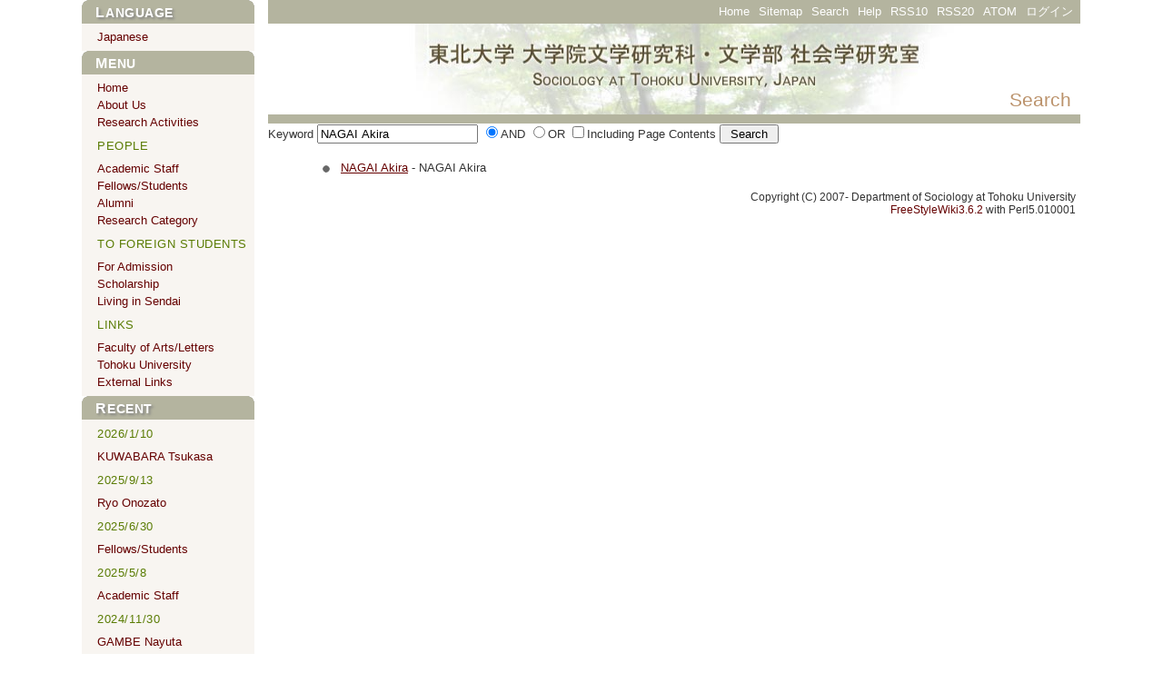

--- FILE ---
content_type: text/html;charset=EUC-JP
request_url: https://www2.sal.tohoku.ac.jp/soc/english/cgi-bin/wiki.cgi?action=SEARCH&word=NAGAI+Akira
body_size: 8042
content:
<!-- \xFD\xFE -->
<!DOCTYPE HTML PUBLIC "-//W3C//DTD HTML 4.01 Transitional//EN">
<html>
  <head>
    <meta http-equiv="Content-Language" content="en">
    <meta http-equiv="Content-Type" content="text/html; charset=EUC-JP">
	<meta http-equiv="Content-Script-Type" content="text/javascript">
    
      <meta http-equiv="Content-Style-Type" content="text/css">
      <meta name="Author" content="Department of Sociology at Tohoku University">
      <meta name="keywords" content="sociology,Japan,university,tohoku">
    <link rel="alternate" type="application/rss+xml" title="RSS1.0" href="https://www2.sal.tohoku.ac.jp/soc/english/cgi-bin/wiki.cgi?action=RSS10">
<link rel="alternate" type="application/rss+xml" title="RSS2.0" href="https://www2.sal.tohoku.ac.jp/soc/english/cgi-bin/wiki.cgi?action=RSS20">
<link rel="alternate" type="application/atom+xml" title="Atom0.3" href="https://www2.sal.tohoku.ac.jp/soc/english/cgi-bin/wiki.cgi?action=ATOM">

    
    
      <link rel="stylesheet" type="text/css" href="../theme/kati/kati.css">
    
    <title>Search | Department of Sociology at Tohoku University, Japan</title>
    <link rel="start index contents" href="http://www.sal.tohoku.ac.jp/soc/cgi-bin/wiki.cgi" title="社会学研究室トップページ">
    <link rel="chapter" href="http://www.sal.tohoku.ac.jp/soc/cgi-bin/wiki.cgi?page=%C5%EC%CB%CC%BC%D2%B2%F1%B3%D8%B8%A6%B5%E6%B2%F1%A1%D8%BC%D2%B2%F1%B3%D8%B8%A6%B5%E6%A1%D9" title="東北社会学研究会『社会学研究』">
    <link rel="chapter" href="http://www.sal.tohoku.ac.jp/soc/cgi-bin/wiki.cgi?page=%BC%D2%B2%F1%B3%D8%B6%B5%BF%A6%B0%F7" title="社会学教職員">
    <link rel="chapter" href="http://www.sal.tohoku.ac.jp/soc/cgi-bin/wiki.cgi?page=%B8%A6%B5%E6%B0%F7%A1%A6%C2%E7%B3%D8%B1%A1%C0%B8" title="研究員・大学院生">
    <link rel="chapter" href="http://www.sal.tohoku.ac.jp/soc/cgi-bin/wiki.cgi?page=%B8%A6%B5%E6%BC%BCOB%A1%CA%B8%A6%B5%E6%BF%A6%A1%CB" title="研究室OB（研究職）">
    <link rel="chapter" href="http://www.sal.tohoku.ac.jp/soc/cgi-bin/wiki.cgi?page=%B9%E2%B9%BB%C0%B8%A4%CE%CA%FD%A4%D8" title="高校生の方へ">
    <link rel="chapter" href="http://www.sal.tohoku.ac.jp/soc/cgi-bin/wiki.cgi?page=%BC%D2%B2%F1%BF%CD%A4%CE%CA%FD%A4%D8" title="社会人の方へ">
    <link rel="chapter" href="http://www.sal.tohoku.ac.jp/soc/cgi-bin/wiki.cgi?page=%C2%E7%B3%D8%B1%A1%C6%FE%BB%EE%BE%F0%CA%F3" title="大学院入試情報">
    <link rel="chapter" href="http://www.sal.tohoku.ac.jp/soc/cgi-bin/wiki.cgi?page=%BC%D2%B2%F1%B3%D8%BF%B7%B4%A9%BD%F1%B0%C6%C6%E2" title="社会学新刊書案内">
    <link rel="chapter" href="http://www.sal.tohoku.ac.jp/soc/cgi-bin/wiki.cgi?page=%C5%EC%CB%CC%BC%D2%B2%F1%B3%D8%B8%A6%B5%E6%B2%F1" title="東北社会学研究会">
    <link rel="chapter" href="http://www.sal.tohoku.ac.jp/soc/cgi-bin/wiki.cgi?page=%A1%D8%BC%D2%B2%F1%B3%D8%B8%A6%B5%E6%A1%D9%B4%FB%B4%A9%B9%E6" title="『社会学研究』既刊号">
    <link rel="chapter" href="http://www.sal.tohoku.ac.jp/soc/cgi-bin/wiki.cgi?page=%BC%D2%B2%F1%B3%D8%C4%B4%BA%BA%BC%C2%BD%AC%CA%F3%B9%F0%BD%F1" title="社会学調査実習報告書">
    <link rel="chapter" href="http://www.sal.tohoku.ac.jp/soc/cgi-bin/wiki.cgi?page=%A1%D8%A5%BD%A5%AD%A5%A8%A5%BF%A5%B9%A1%D9" title="『ソキエタス』">
    <link rel="chapter" href="http://www.sal.tohoku.ac.jp/soc/cgi-bin/wiki.cgi?page=%B3%AB%B9%D6%B9%D6%B5%C1%B3%B5%CD%D7" title="開講講義概要">
    <link rel="chapter" href="http://www.sal.tohoku.ac.jp/soc/cgi-bin/wiki.cgi?page=%BC%AB%BC%E7%B8%A6%B5%E6%B2%F1%A1%A6%C6%C9%BD%F1%B2%F1" title="自主研究会・読書会">
      </head>
  <body>
  
  
    <div class="main">
  
  
  <!--========================================================================-->
<!-- ･ﾘ･ﾃ･ﾀ｡ﾊ･皈ﾋ･蝪ｼ､  ｽｼｨ｡ﾋ -->
<!--========================================================================-->
<div class="adminmenu">
  
    <span class="adminmenu">
      <a href="wiki.cgi?page=Frontpage">Home</a>
    </span>
  
    <span class="adminmenu">
      <a href="wiki.cgi?action=LIST">Sitemap</a>
    </span>
  
    <span class="adminmenu">
      <a href="wiki.cgi?action=SEARCH" rel="nofollow">Search</a>
    </span>
  
    <span class="adminmenu">
      <a href="wiki.cgi?page=Help">Help</a>
    </span>
  
    <span class="adminmenu">
      <a href="wiki.cgi?action=RSS10">RSS10</a>
    </span>
  
    <span class="adminmenu">
      <a href="wiki.cgi?action=RSS20">RSS20</a>
    </span>
  
    <span class="adminmenu">
      <a href="wiki.cgi?action=ATOM">ATOM</a>
    </span>
  
    <span class="adminmenu">
      <a href="wiki.cgi?action=LOGIN">ログイン</a>
    </span>
  
</div>

  <div class="top">
  <h1>Search</h1>
  </div>
 
  
  
  <div class="day">
    <div class="body">
      <div class="section">
        <form method="GET" action="wiki.cgi">
Keyword <input type="text" name="word" size="20" value="NAGAI Akira"> <input type="radio" name="t" id="and" value="and" checked><label for="and">AND</label>
<input type="radio" name="t" id="or" value="or"><label for="or">OR</label>
<input type="checkbox" id="contents" name="c" value="true"><label for="contents">Including Page Contents</label>
<input type="submit" value=" Search "><input type="hidden" name="action" value="SEARCH"></form>
<ul>
<li><a href="wiki.cgi?page=NAGAI+Akira">NAGAI Akira</a> - NAGAI Akira</li>
</ul>

      </div>
    </div>
    
  </div>

  <!--========================================================================-->
<!-- フッタ -->
<!--========================================================================-->
<div class="footer">
  
  <!-- 管理者の情報 -->
  
    Copyright (C) 2007-
    
      Department of Sociology at Tohoku University
    
    <br>
  
  
  <!-- FSWikiのバージョン情報 -->
  <a href="http://fswiki.poi.jp/">FreeStyleWiki3.6.2</a>
    with Perl5.010001
  
  
</div>

  
    </div>
    <div class="sidebar">
      <h4>LANGUAGE</h4>
<ul>
<li><a href='http://www.sal.tohoku.ac.jp/soc/cgi-bin/wiki.cgi' class='wikipage'>Japanese</a></li>
</ul>
<h2>MENU</h2>
<ul>
<li><a href='wiki.cgi' class='wikipage'>Home</a></li>
<li><a href="wiki.cgi?page=About+Us" class="wikipage">About Us</a></li>
<li><a href="wiki.cgi?page=Research+Activities" class="wikipage">Research Activities</a></li>
</ul>
<p><span>PEOPLE</span><br>
</p>
<ul>
<li><a href="wiki.cgi?page=Academic+Staff" class="wikipage">Academic Staff</a></li>
<li><a href="wiki.cgi?page=Fellows%2FStudents" class="wikipage">Fellows/Students</a></li>
<li><a href="wiki.cgi?page=Alumni" class="wikipage">Alumni</a></li>
<li><a href="wiki.cgi?page=Research+Category" class="wikipage">Research Category</a></li>
</ul>
<p><span>TO FOREIGN STUDENTS</span><br>
</p>
<ul>
<li><a href="wiki.cgi?page=For+Admission" class="wikipage">For Admission</a></li>
<li><a href="wiki.cgi?page=Scholarship" class="wikipage">Scholarship</a></li>
<li><a href="wiki.cgi?page=Living+in+Sendai" class="wikipage">Living in Sendai</a></li>
</ul>
<p><span>LINKS</span><br>
</p>
<ul>
<li><a href='http://www.sal.tohoku.ac.jp/index.html'>Faculty of Arts/Letters</a></li>
<li><a href='http://www.tohoku.ac.jp/english/index.html'> Tohoku University</a></li>
<li><a href="wiki.cgi?page=External+Links" class="wikipage">External Links</a></li>
</ul>
<h4>RECENT</h4>
<p><span>2026/1/10</span><br>
</p>
<ul>
<li><a href="wiki.cgi?page=KUWABARA+Tsukasa" class="wikipage">KUWABARA Tsukasa</a></li>
</ul>
<p><span>2025/9/13</span><br>
</p>
<ul>
<li><a href="wiki.cgi?page=Ryo+Onozato" class="wikipage">Ryo Onozato</a></li>
</ul>
<p><span>2025/6/30</span><br>
</p>
<ul>
<li><a href="wiki.cgi?page=Fellows%2FStudents" class="wikipage">Fellows/Students</a></li>
</ul>
<p><span>2025/5/8</span><br>
</p>
<ul>
<li><a href="wiki.cgi?page=Academic+Staff" class="wikipage">Academic Staff</a></li>
</ul>
<p><span>2024/11/30</span><br>
</p>
<ul>
<li><a href="wiki.cgi?page=GAMBE+Nayuta" class="wikipage">GAMBE Nayuta</a></li>
</ul>

    </div>
  
<script src="http://www.google-analytics.com/urchin.js" type="text/javascript">
</script>
<script type="text/javascript">
_uacct = "UA-361699-2";
urchinTracker();
</script>
</body></html>


--- FILE ---
content_type: text/css
request_url: https://www2.sal.tohoku.ac.jp/soc/english/theme/kati/kati.css
body_size: 13189
content:
/* ーーーーーー全体の設定ーーーーーー */
body {
	background-color:white;
	color:#333333;
	font-family:"Verdana", "メイリオ", Meiryo, "MS UI Gothic", sans-serif;
	font-size:13.3px;
	letter-spacing:0px;
	line-height:1.8;
	margin:0px 90px 5px 0px;
	padding:0px;
	text-align:justify;
}

br{
	letter-spacing:normal;
}

iframe{
	margin : 0px;
	padding: 0px;
	border : 0px;
}

div.section p{
	margin : 1em 30px 1em 45px;
}

textarea{
	font-family:"Osaka", "Verdana", "メイリオ", Meiryo, "MS UI Gothic", sans-serif;
	font-size:13.3px;
}

img{
	float:right;
	margin:8px 0 20px 35px;
	padding:0;
}

/* リストスタイル */
ul li {
	margin:2px 0 2px 0px;
	line-height:1.5;
	padding-left:20px;
	background:url('./list_a.gif') no-repeat 0px 0.55em;
	list-style:none;
}

ol li {
	margin:1px 0 1px 0px;
	line-height:1.7;
}

ul li ul li,ol li ul li {
	background:url('./list_b.gif') no-repeat 0px 0.55em;
	list-style:none;
}

ul li ul li ul li {
	background:url('./list_c.gif') no-repeat 0px 0.55em;
	list-style:none;
}

div.section ul{
	margin:16px 30px 16px 60px;
	padding:0px;
}

div.section ol{
	margin:16px 30px 16px 80px;
	padding:0px;
}

div.section ul li,div.section ol li {
	margin-top:7px;
	margin-bottom:7px;
}

div.section ul ul,div.section ol ul {
	margin: 4px 30px 4px 20px;
}

div.section ol ol {
	margin: 4px 30px 4px 40px;
}

/* リンクの設定 */
A:link,A:visited{
	color:#650000;
	text-decoration:underline;
}

A:hover{
	color:#cd5c5c;
	text-decoration:underline;
}

A:active{
	color:#bb926b;
	text-decoration:none;
}

A.wikipage:link,A.wikipage:visited{
	text-decoration:none;
}

A.wikipage:hover{
	color:#cd5c5c;
	text-decoration:underline;
}

/* エラーメッセージ */
.error{
	color       : #FF0000;
	font-weight : bold;
}

/* 存在しないWikiページ */
span.nopage{
	background-color:#FFFF88;
}

/* ーーーーーー全体の設定 終了ーーーーーー */

/* ーーーーーー最上部メニューの設定開始ーーーーーー */
/* メニューのサイズ */
div.adminmenu{
	font-family:"Hiragino Kaku Gothic Pro", "ヒラギノ角ゴ Pro W8", "Verdana", "Osaka", "メイリオ", Meiryo, "HGPｺﾞｼｯｸM", sans-serif;
	font-size:13.3px;
	background-color: #b4b49f;
	color: white;
	line-height : 26px;
	text-align: right;
	height : 26px;
	padding-left:20px;
	padding-right:5px;
}

/* メニューの装飾 */
/* リンク */
div.adminmenu A{
	color: white;
	padding : 2px 3px;
	text-decoration  : none;
}

div.adminmenu A:link,div.adminmenu A:visited{ 
	color: white;
	text-decoration  : none;
}

div.adminmenu A:hover{
	color:#cd5c5c;
	text-decoration  : none;
}
/* ーーーーーーメニューの設定終了ーーーーーー */

/* ーーーーーートップの設定開始ーーーーーー */
div.top {
	background  : url(./himg.jpg) center no-repeat;
	border-bottom:10px solid #b4b49f;
	height:100px;
}
/* ーーーーーートップの設定終了ーーーーーー */

/* ーーーーーー header（アウトライン）の設定 ーーーーーー */
div.header {
	background-color: #f8f5f1;
	padding: 1px 18px;
	font-size   : 11.5px;
	line-height:13px;
	margin-bottom: 0px;
	margin-top: 0px;
}

div.header li,div.header li A:link,div.header li A:visited{
	text-decoration : none;
}

div.header li A:hover{
	text-decoration : underline;
}

div.header ul li{
    background: url('./go_back_1.gif') no-repeat 0px 0.4em;
    list-style: none;
}

div.header ul li ul li{
    background: url('./go_back_2.gif') no-repeat 0px 0.4em;
    list-style: none;
}

div.header ul li ul li ul li{
    background: url('./go_back_3.gif') no-repeat 0px 0.4em;
    list-style: none;
}
/* ーーーーーー header（アウトライン）の設定終了 ーーーーーー */

/* ーーーーーー footer設定 ーーーーーー */
div.footer {
	margin-top:0px;
	margin-right:5px;
	margin-bottom:0px;
	text-align  : right;
	font-size   : 11.5px;
	background-position: left bottom;
	background-repeat: no-repeat;
	background-color: white;
	line-height:14px;
}

div.footer A {
	text-decoration:none;
}

hr {
	border-top    : #5a7c04 2px solid;
	clear:both;
	color : #5a7c04;
	filter:progid:DXImageTransform.Microsoft.Shadow(Color=#b4b49f, Strength=5, Direction=180);
}
/* ーーーーーー footer設定終了 ーーーーーー */

/* ーーーーーー □囲み文字 ーーーーーー */
pre {
	-moz-border-radius: 10px;
	border : #D3D3D3 1px solid;
	background-color: #f8f5f1;
	margin : 10px 45px 10px 55px;
	padding: 5px 15px 5px 15px;
	font-size      : 13px;
}

/* ーーーーーー 引用文 ーーーーーー */
blockquote {
	-moz-border-radius: 10px;
	border      : #d4d4d4 1px dotted;
	background-color: #f8f5f1;
	padding: 5px 15px 5px 15px;
	margin : 10px 20px 10px 35px;
	font-size      : 13px;
	font-style  : italic;
}

/* ーーーーーー見出しの設定開始ーーーーーー /
/* H1 */
h1{
	font-family:"Hiragino Kaku Gothic Pro", "ヒラギノ角ゴ Pro W8", "Osaka", "Meiryo", "HGPｺﾞｼｯｸM", "Lucida Sans Unicode", sans-serif;
	font-weight  : normal;
	color : #bb926b;
	text-align       : right;
	font-size   : 21px;
	line-height:24px;
	letter-spacing:0px;
	margin-top:0px;
	margin-bottom:4px;
	padding:72px 10px 0 0;
}

h1 A:link,h1 A:visited{
	font-family:"Hiragino Kaku Gothic Pro", "ヒラギノ角ゴ Pro W8", "Osaka", "Meiryo", "HGPｺﾞｼｯｸM", "Lucida Sans Unicode", sans-serif;
	color : #bb926b;
	text-decoration : none;
	text-shadow: #5a7c04 0px 0px 10px 0px;
}

h1 A:hover {
	color            : #bb926b;
	text-shadow: yellow 0px 0px 10px 0px;
}

/* H2 */
h2 {
	border-bottom: #5a7c04 2px solid;
	clear:both;
	font-family:"Hiragino Kaku Gothic Pro", "ヒラギノ角ゴ Pro W8", "Osaka", "Meiryo", "HGPｺﾞｼｯｸM", "Lucida Sans Unicode", sans-serif;
	font-size   : 20px;
	line-height  :20px;
	letter-spacing:0px;
	color            :#5a7c04;
	padding-left     : 25px;
	padding-top      : 4px;
	padding-bottom      :3px;
	margin-top:25px;
	margin-bottom:25px;
}

h2 A:link,h2 A:visited,h2 A:hover{
	font-family:"Hiragino Kaku Gothic Pro", "ヒラギノ角ゴ Pro W8", "Osaka", "Meiryo", "HGPｺﾞｼｯｸM", "Lucida Sans Unicode", sans-serif;
	color            :#5a7c04;
	text-decoration :none;
}

/* H3 */
h3 {
	clear:both;
	font-family:"Hiragino Kaku Gothic Pro", "ヒラギノ角ゴ Pro W8", "Osaka", "Meiryo", "HGPｺﾞｼｯｸM", "Lucida Sans Unicode", sans-serif;
	color :#444444;
	font-size   : 15.5px;
	line-height  :23px;
	letter-spacing:0px;
	border-bottom: #5a7c04 2px solid;
	border-left   : #5a7c04 23px solid;
	padding-left  : 12px;
	text-shadow: #808080 2px 2px 3px;
	margin-top:25px;
	margin-bottom:25px;
	text-decoration : none;
}

h3:first-letter {
	font-family:"Hiragino Kaku Gothic Pro", "ヒラギノ角ゴ Pro W8", "Osaka", "Meiryo", "HGPｺﾞｼｯｸM", "Lucida Sans Unicode", sans-serif;
	font-size:120%;
	letter-spacing:1px;
}

h3 A:link,h3 A:visited,h3 A:hover{
	font-family:"Hiragino Kaku Gothic Pro", "ヒラギノ角ゴ Pro W8", "Osaka", "Meiryo", "HGPｺﾞｼｯｸM", "Lucida Sans Unicode", sans-serif;
	color:#444444;
	text-decoration : none;
}

h3 a:hover:after{
	content:"";
}

/* H4 */
h4 {
	clear:both;
	color :#444444;
	font-family:"Hiragino Kaku Gothic Pro", "ヒラギノ角ゴ Pro W8", "Osaka", "Meiryo", "HGPｺﾞｼｯｸM", "Lucida Sans Unicode", sans-serif;
	font-size:14.5px;
	line-height  :21px;
	letter-spacing:0px;
	border-left   : #5a7c04 21px solid;
	padding-left  :14px;
	text-shadow: #808080 2px 2px 3px;
	margin-top:17px;
	margin-bottom:25px;
}

h4:first-letter {
	font-family:"Hiragino Kaku Gothic Pro", "ヒラギノ角ゴ Pro W8", "Osaka", "Meiryo", "HGPｺﾞｼｯｸM", "Lucida Sans Unicode", sans-serif;
	font-size:120%;
	letter-spacing:1px;
}

h4 A:link,h4 A:visited,h4 A:hover{
	color:#444444;
	font-family:"Hiragino Kaku Gothic Pro", "ヒラギノ角ゴ Pro W8", "Osaka", "Meiryo", "HGPｺﾞｼｯｸM", "Lucida Sans Unicode", sans-serif;
	font-size:100%;
	text-decoration : none;
}

h4 a:hover:after{
	content:"";
}
/* ーーーーーー見出しの設定終了ーーーーーー */

/* ーーーーーーテーブル設定開始 ーーーーーー */
div.section table {
	margin : 10px 10px 10px 35px;
	border-collapse: collapse;
	border-spacing: 0;
	empty-cells: show;
	border   : #D3D3D3 1px solid;
}

div.section th {
	color:#444444;
	font-family:"Hiragino Kaku Gothic Pro", "ヒラギノ角ゴ Pro W8", "Verdana", "Osaka", "Meiryo", "HGPｺﾞｼｯｸM",sans-serif;
	font-weight:500;
	padding-left : 20px;
	padding-right : 20px;
	background-color : #f8f5f1;
	font-size      : 13px;
	letter-spacing:0px;
	line-height  :13px;
	padding :5px;
	border   : #D3D3D3 1px solid;
}

div.section td {
	padding-left : 20px;
	padding-right : 20px;
	font-size      : 13px;
	letter-spacing:0.5px;
	line-height  :13px;
	padding :5px 10px;
	border   : #D3D3D3 1px solid;
}
/* ーーーーーーテーブル設定終了 ーーーーーー */
/* ーーーーーー parteditプラグイン ーーーーーー */
div.partedit {
	font-family:"Hiragino Kaku Gothic Pro", "ヒラギノ角ゴ Pro W8", "Verdana", "Osaka","HGPゴシックM",sans-serif;
	font-size  : 12px;
	word-spacing:2.5px;
	line-height  :12px;
	margin-top:-47px;
	text-align : right;
	padding : 3px 40px 3px 15px;
}

div.partedit A{ 
	text-decoration  : none;
}

/* ーーーーーー parteditプラグイン終了 ーーーーーー */
dl {
	margin : 0.5em 10px 0.5em 35px;
}
dt {
	border-bottom : #696969 1px dotted;
	font-weight   : bold;
	font-size      : 13px;
	line-height  :18px;
}

dd {
	margin-left   : 5px;
	line-height  : 24px;
}

div.main {
	margin-left: 295px;
	margin-right: 1px;
}

/* ーーーーーー footer 設定開始 ーーーーーー */
div.comment {
	margin-top:0px;
	margin-right:5px;
	margin-bottom:0px;
	text-align  : right;
	font-size   : 11.5px;
	background-position: left bottom;
	background-repeat: no-repeat;
	background-color: white;
	line-height:15px;
}

div.comment p {
	margin-top :0px;
	margin-bottom :1px;
}

div.comment p A{
	text-decoration  : none;
}

div.comment p  A:hover {
	text-decoration  : underline;
}
/* ーーーーーー footer 設定終了 ーーーーーー */

/* ーーーーーー サイドバー(メニュー)設定開始 ーーーーーー */
/* サイドバー(メニュー)設定 */
div.sidebar {
	height:auto;
	overflow: hidden;
	position        : absolute;
	top             : 0px;
	left            : 90px;
	padding-bottom:30px;
	width           : 190px;
	word-break      : break-all;
	background: #f8f5f1;
}

/* サイドバー(メニュー)見出し設定 */
div.sidebar h2,div.sidebar h4{
	color:#ffffff;
	font-family:"Hiragino Kaku Gothic Pro", "ヒラギノ角ゴ Pro W8", "Osaka", "Meiryo", "HGPｺﾞｼｯｸM", "Lucida Sans Unicode", sans-serif;
	font-size   : 14.2px;
	line-height  :20px;
	margin: 0 0 5px 0;
	background: #b4b49f url(./slc2.gif) no-repeat left top;
	border:0px;
	padding-top: 4px;
	padding-bottom: 2px;
	padding-left   : 15px;
	letter-spacing:0.5px;
}

div.sidebar h2:first-letter,div.sidebar h4:first-letter{
	font-family:"Hiragino Kaku Gothic Pro", "ヒラギノ角ゴ Pro W8", "Osaka", "Meiryo", "HGPｺﾞｼｯｸM", "Lucida Sans Unicode", sans-serif;
	font-size:15.5px;
	letter-spacing:1px;
}


div.sidebar h2 A:link,div.sidebar h2 A:visited,div.sidebar h2 A:hover,div.sidebar h4 A:link,div.sidebar h4 A:visited,div.sidebar h4 A:hover{
	font-family:"Hiragino Kaku Gothic Pro", "ヒラギノ角ゴ Pro W8", "Osaka", "Meiryo", "HGPｺﾞｼｯｸM", "Lucida Sans Unicode", sans-serif;
	color            :#ffffff;
	text-decoration :none;
}

div.sidebar h2 a:hover:after,div.sidebar h4 a:hover:after{
	content:"";
}


div.g4ser{
	margin : 0 0 -2em 0;
	padding : 0;
	border: 0;
}

/* サイドバー(メニュー)リスト設定 */

div.sidebar ul{
	font-family:"Hiragino Kaku Gothic Pro", "ヒラギノ角ゴ Pro W8", "Verdana", "Osaka",sans-serif;
	font-size       : 13px;
	line-height    :auto;
	padding-left : 0px;
	margin-left  : 0px;
	letter-spacing:0px;
	list-style-type: none;
	text-decoration : none;
	margin-top  : 4px;
	margin-bottom  : 6px;
}

div.sidebar li {
	background-image:none;
	display:inline;
	font-family:"Hiragino Kaku Gothic Pro", "ヒラギノ角ゴ Pro W8", "Verdana", "Osaka",sans-serif;
	font-size       : 13px;
	padding:2px 0 2px 0;
	letter-spacing:0px;
	line-height:auto;
	list-style-type: none;
	margin:0;
	text-decoration : none;
}

div.sidebar strong {
	color : #5a7c04;
	font-family:"Hiragino Kaku Gothic Pro", "ヒラギノ角ゴ Pro W8", "Verdana","Osaka", "メイリオ", Meiryo, "HGPｺﾞｼｯｸM",sans-serif;
	padding-left : 17px;
	font-size       : 13px;
	line-height    :22px;
	letter-spacing:0.5px;
}

div.sidebar span{
	color : #5a7c04;
	font-family:"Hiragino Kaku Gothic Pro", "ヒラギノ角ゴ Pro W8", "Verdana","Osaka", "メイリオ", Meiryo, "HGPｺﾞｼｯｸM",sans-serif;
	padding-left : 17px;
	font-size       : 13px;
	line-height    :22px;
	letter-spacing:0.5px;
}


div.sidebar li A,div.sidebar li A:visited {
	display:block;
	font-size       : 13px;
	padding-left : 0px;
	border-left  : #f8f5f1 17px solid;
	list-style-type: none;
	text-decoration : none;
}

div.sidebar li A:hover{
	padding-left : 0px;
	border-left  : #5a7c04 17px solid;
	background-image:none;
	background-color: #dcdcdc;
	list-style-type: none;
	text-decoration : none;
}

/*  検索padding設定 */
div.sidebar form {
	padding-left : 5px;
}

div.sidebar p,div.sidebar EMBED {
	padding : 0px;
	margin  : 0px;
}

/* 一行コメント */
div.linecom {
	margin-top: 0px;
	margin-left: 35px;
	padding : 5px;
	background-color: #b4b49f;
}

div#toolbar img{
	margin : 0;
}

/* プリント設定 */
@media print {
 div.header,div.adminmenu,div.footer,div.form,div.sidebar,div.partedit,div.comment,form {display:none;}
 div.day,div.body{border:none;}
 div.main{margin-left: 0%;}
 h1 {padding-left: 0px;}
 h2,h3 { font-size: medium; }
 a { text-decoration: none; }
}
